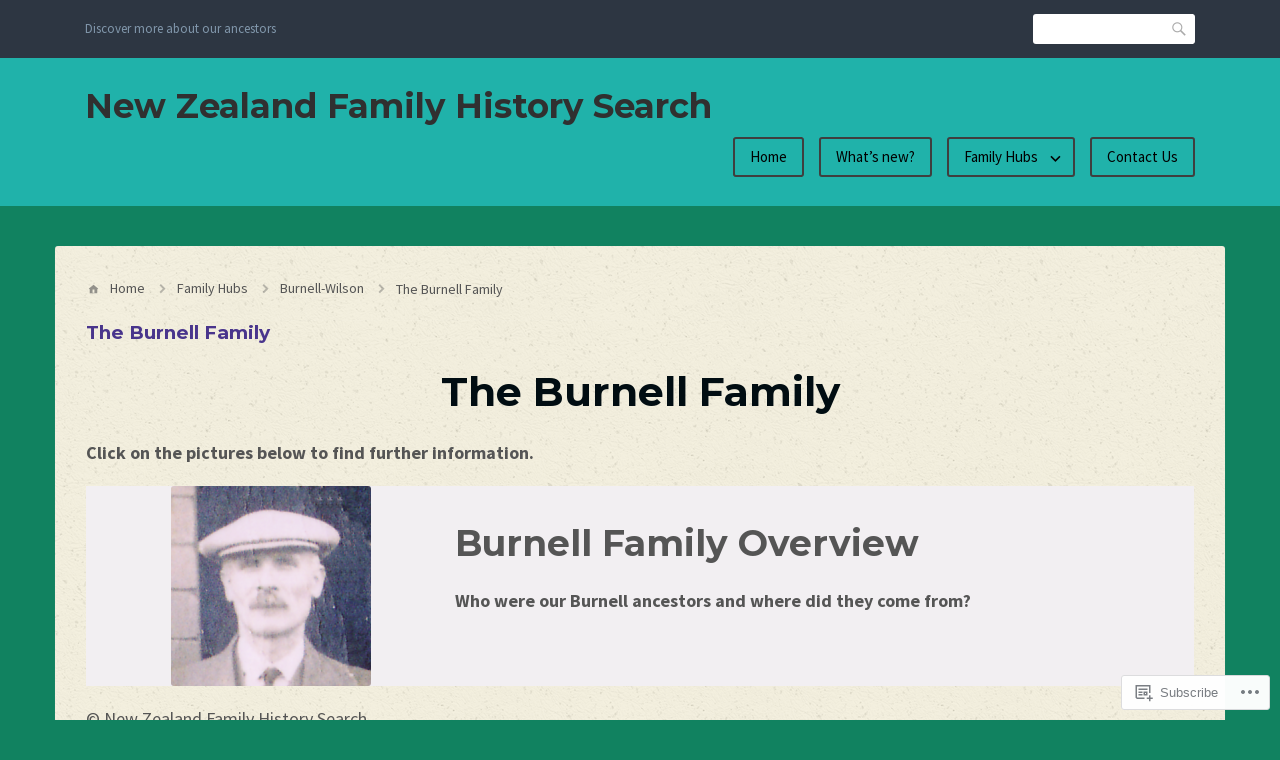

--- FILE ---
content_type: text/css;charset=utf-8
request_url: https://s0.wp.com/?custom-css=1&csblog=72Quq&cscache=6&csrev=139
body_size: 350
content:
#column-1{float:right;width:745px;height:600px;background:#77ba7c}#column-2{float:left;width:360px;height:600px;background:#F2B544}.box{height:200px;width:200px;float:left;margin:15px;padding:25px;background:#A8D977;border:2px solid gray}.box:hover{background-color:#F2B544;border-bottom:2px solid #000}.clear{clear:both}h1.entry-title{font-size:18pt;color:#49358c}li.page_item.page-item-285 a{color:#ede1ed}li.page_item.page-item-335 a{color:#ebd9eb}.col-lg-24{width:100%}body.page-id-2082{background:#cd6a15;color:#fff;margin:2rem 0 1.125rem}.page-id-2082 #main{background-color:#cd6a15}body.single.single-post.postid-1753 #content{background:url('https://nzfamilyhistorysearchdotco.files.wordpress.com/2016/05/ricepaper_v3.png')}body.single.single-post.postid-1753 #header{background:url('https://nzfamilyhistorysearchdotco.files.wordpress.com/2016/05/ricepaper_v3.png')}.page-id-443 #content{background:url('https://nzfamilyhistorysearchdotco.files.wordpress.com/2016/05/ricepaper_v3.png')}.page-id-285 #content{background:url('https://nzfamilyhistorysearchdotco.files.wordpress.com/2016/05/ricepaper_v3.png')}.page-id-1 #content{background:url('https://nzfamilyhistorysearchdotco.files.wordpress.com/2016/05/ricepaper_v3.png')}.page-id-446,.page-id-289 #content{background:url('https://nzfamilyhistorysearchdotco.files.wordpress.com/2016/05/ricepaper_v3.png')}h1.entry-title{color:#49358c !important;font-size:14pt !important;background:url('https://nzfamilyhistorysearchdotco.files.wordpress.com/2016/05/ricepaper_v3.png') !important}.page #content{background:url('https://nzfamilyhistorysearchdotco.files.wordpress.com/2016/05/ricepaper_v3.png')}.page-id-1953 div.entry-content p{font-family:Georgia;font-size:20px;width:900px}.page-id-1953 div.entry-content ul li{font-family:Georgia;font-size:20px}body.single.single-post.postid-2196 #header{background:url('https://nzfamilyhistorysearchdotco.files.wordpress.com/2016/05/ricepaper_v3.png')}body.single.single-post.postid-2196 #content{background:url('https://nzfamilyhistorysearchdotco.files.wordpress.com/2016/05/ricepaper_v3.png')}h1.entry-title{background-color:#fffcff;font-size:10pt}.site-content{background:#877687}div.entry-content div{background-color:#f2eff2;color:#f2eff2}